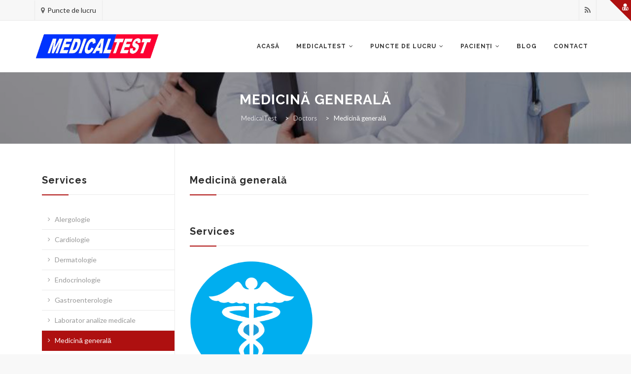

--- FILE ---
content_type: text/html; charset=UTF-8
request_url: https://medicaltest.ro/index.php/section/medicina-generala/
body_size: 13297
content:
<!DOCTYPE html>
<!--[if IE 7]>
<html class="ie ie7" lang="ro-RO">
<![endif]-->
<!--[if IE 8]>
<html class="ie ie8" lang="ro-RO">
<![endif]-->
<!--[if !(IE 7) | !(IE 8)  ]><!-->
<html lang="ro-RO">
<!--<![endif]-->
<head>
<meta charset="UTF-8">
<meta name="viewport" content="width=device-width, initial-scale=1">
<link rel="profile" href="https://gmpg.org/xfn/11">
<link rel="pingback" href="https://medicaltest.ro/xmlrpc.php">
<!--[if lt IE 9]>
	<script src="https://medicaltest.ro/wp-content/themes/apicona/js/html5.js"></script>
	<![endif]-->
<meta name='robots' content='index, follow, max-image-preview:large, max-snippet:-1, max-video-preview:-1' />
	<style>img:is([sizes="auto" i], [sizes^="auto," i]) { contain-intrinsic-size: 3000px 1500px }</style>
	
	<!-- This site is optimized with the Yoast SEO plugin v26.4 - https://yoast.com/wordpress/plugins/seo/ -->
	<title>Medicină generală Arhive - MedicalTest</title>
	<link rel="canonical" href="https://medicaltest.ro/index.php/section/medicina-generala/" />
	<meta property="og:locale" content="ro_RO" />
	<meta property="og:type" content="article" />
	<meta property="og:title" content="Medicină generală Arhive - MedicalTest" />
	<meta property="og:url" content="https://medicaltest.ro/index.php/section/medicina-generala/" />
	<meta property="og:site_name" content="MedicalTest" />
	<meta name="twitter:card" content="summary_large_image" />
	<script type="application/ld+json" class="yoast-schema-graph">{"@context":"https://schema.org","@graph":[{"@type":"CollectionPage","@id":"https://medicaltest.ro/index.php/section/medicina-generala/","url":"https://medicaltest.ro/index.php/section/medicina-generala/","name":"Medicină generală Arhive - MedicalTest","isPartOf":{"@id":"https://medicaltest.ro/#website"},"primaryImageOfPage":{"@id":"https://medicaltest.ro/index.php/section/medicina-generala/#primaryimage"},"image":{"@id":"https://medicaltest.ro/index.php/section/medicina-generala/#primaryimage"},"thumbnailUrl":"https://medicaltest.ro/wp-content/uploads/2016/09/health-insurance-icon-png-3.png","breadcrumb":{"@id":"https://medicaltest.ro/index.php/section/medicina-generala/#breadcrumb"},"inLanguage":"ro-RO"},{"@type":"ImageObject","inLanguage":"ro-RO","@id":"https://medicaltest.ro/index.php/section/medicina-generala/#primaryimage","url":"https://medicaltest.ro/wp-content/uploads/2016/09/health-insurance-icon-png-3.png","contentUrl":"https://medicaltest.ro/wp-content/uploads/2016/09/health-insurance-icon-png-3.png","width":360,"height":354},{"@type":"BreadcrumbList","@id":"https://medicaltest.ro/index.php/section/medicina-generala/#breadcrumb","itemListElement":[{"@type":"ListItem","position":1,"name":"Acasă","item":"https://medicaltest.ro/"},{"@type":"ListItem","position":2,"name":"Medicină generală"}]},{"@type":"WebSite","@id":"https://medicaltest.ro/#website","url":"https://medicaltest.ro/","name":"MedicalTest","description":"Iasi - Bacau","potentialAction":[{"@type":"SearchAction","target":{"@type":"EntryPoint","urlTemplate":"https://medicaltest.ro/?s={search_term_string}"},"query-input":{"@type":"PropertyValueSpecification","valueRequired":true,"valueName":"search_term_string"}}],"inLanguage":"ro-RO"}]}</script>
	<!-- / Yoast SEO plugin. -->


<link rel='dns-prefetch' href='//fonts.googleapis.com' />
<link rel='preconnect' href='https://fonts.gstatic.com' crossorigin />
<link rel="alternate" type="application/rss+xml" title="MedicalTest &raquo; Flux" href="https://medicaltest.ro/index.php/feed/" />
<link rel="alternate" type="application/rss+xml" title="MedicalTest &raquo; Flux Medicină generală Services" href="https://medicaltest.ro/index.php/section/medicina-generala/feed/" />
<script>
window._wpemojiSettings = {"baseUrl":"https:\/\/s.w.org\/images\/core\/emoji\/16.0.1\/72x72\/","ext":".png","svgUrl":"https:\/\/s.w.org\/images\/core\/emoji\/16.0.1\/svg\/","svgExt":".svg","source":{"concatemoji":"https:\/\/medicaltest.ro\/wp-includes\/js\/wp-emoji-release.min.js?ver=6da780bbc01185266834fa62928ae67b"}};
/*! This file is auto-generated */
!function(s,n){var o,i,e;function c(e){try{var t={supportTests:e,timestamp:(new Date).valueOf()};sessionStorage.setItem(o,JSON.stringify(t))}catch(e){}}function p(e,t,n){e.clearRect(0,0,e.canvas.width,e.canvas.height),e.fillText(t,0,0);var t=new Uint32Array(e.getImageData(0,0,e.canvas.width,e.canvas.height).data),a=(e.clearRect(0,0,e.canvas.width,e.canvas.height),e.fillText(n,0,0),new Uint32Array(e.getImageData(0,0,e.canvas.width,e.canvas.height).data));return t.every(function(e,t){return e===a[t]})}function u(e,t){e.clearRect(0,0,e.canvas.width,e.canvas.height),e.fillText(t,0,0);for(var n=e.getImageData(16,16,1,1),a=0;a<n.data.length;a++)if(0!==n.data[a])return!1;return!0}function f(e,t,n,a){switch(t){case"flag":return n(e,"\ud83c\udff3\ufe0f\u200d\u26a7\ufe0f","\ud83c\udff3\ufe0f\u200b\u26a7\ufe0f")?!1:!n(e,"\ud83c\udde8\ud83c\uddf6","\ud83c\udde8\u200b\ud83c\uddf6")&&!n(e,"\ud83c\udff4\udb40\udc67\udb40\udc62\udb40\udc65\udb40\udc6e\udb40\udc67\udb40\udc7f","\ud83c\udff4\u200b\udb40\udc67\u200b\udb40\udc62\u200b\udb40\udc65\u200b\udb40\udc6e\u200b\udb40\udc67\u200b\udb40\udc7f");case"emoji":return!a(e,"\ud83e\udedf")}return!1}function g(e,t,n,a){var r="undefined"!=typeof WorkerGlobalScope&&self instanceof WorkerGlobalScope?new OffscreenCanvas(300,150):s.createElement("canvas"),o=r.getContext("2d",{willReadFrequently:!0}),i=(o.textBaseline="top",o.font="600 32px Arial",{});return e.forEach(function(e){i[e]=t(o,e,n,a)}),i}function t(e){var t=s.createElement("script");t.src=e,t.defer=!0,s.head.appendChild(t)}"undefined"!=typeof Promise&&(o="wpEmojiSettingsSupports",i=["flag","emoji"],n.supports={everything:!0,everythingExceptFlag:!0},e=new Promise(function(e){s.addEventListener("DOMContentLoaded",e,{once:!0})}),new Promise(function(t){var n=function(){try{var e=JSON.parse(sessionStorage.getItem(o));if("object"==typeof e&&"number"==typeof e.timestamp&&(new Date).valueOf()<e.timestamp+604800&&"object"==typeof e.supportTests)return e.supportTests}catch(e){}return null}();if(!n){if("undefined"!=typeof Worker&&"undefined"!=typeof OffscreenCanvas&&"undefined"!=typeof URL&&URL.createObjectURL&&"undefined"!=typeof Blob)try{var e="postMessage("+g.toString()+"("+[JSON.stringify(i),f.toString(),p.toString(),u.toString()].join(",")+"));",a=new Blob([e],{type:"text/javascript"}),r=new Worker(URL.createObjectURL(a),{name:"wpTestEmojiSupports"});return void(r.onmessage=function(e){c(n=e.data),r.terminate(),t(n)})}catch(e){}c(n=g(i,f,p,u))}t(n)}).then(function(e){for(var t in e)n.supports[t]=e[t],n.supports.everything=n.supports.everything&&n.supports[t],"flag"!==t&&(n.supports.everythingExceptFlag=n.supports.everythingExceptFlag&&n.supports[t]);n.supports.everythingExceptFlag=n.supports.everythingExceptFlag&&!n.supports.flag,n.DOMReady=!1,n.readyCallback=function(){n.DOMReady=!0}}).then(function(){return e}).then(function(){var e;n.supports.everything||(n.readyCallback(),(e=n.source||{}).concatemoji?t(e.concatemoji):e.wpemoji&&e.twemoji&&(t(e.twemoji),t(e.wpemoji)))}))}((window,document),window._wpemojiSettings);
</script>
<style id='wp-emoji-styles-inline-css'>

	img.wp-smiley, img.emoji {
		display: inline !important;
		border: none !important;
		box-shadow: none !important;
		height: 1em !important;
		width: 1em !important;
		margin: 0 0.07em !important;
		vertical-align: -0.1em !important;
		background: none !important;
		padding: 0 !important;
	}
</style>
<link rel='stylesheet' id='wp-block-library-css' href='https://medicaltest.ro/wp-includes/css/dist/block-library/style.min.css?ver=6da780bbc01185266834fa62928ae67b' media='all' />
<style id='classic-theme-styles-inline-css'>
/*! This file is auto-generated */
.wp-block-button__link{color:#fff;background-color:#32373c;border-radius:9999px;box-shadow:none;text-decoration:none;padding:calc(.667em + 2px) calc(1.333em + 2px);font-size:1.125em}.wp-block-file__button{background:#32373c;color:#fff;text-decoration:none}
</style>
<style id='global-styles-inline-css'>
:root{--wp--preset--aspect-ratio--square: 1;--wp--preset--aspect-ratio--4-3: 4/3;--wp--preset--aspect-ratio--3-4: 3/4;--wp--preset--aspect-ratio--3-2: 3/2;--wp--preset--aspect-ratio--2-3: 2/3;--wp--preset--aspect-ratio--16-9: 16/9;--wp--preset--aspect-ratio--9-16: 9/16;--wp--preset--color--black: #000000;--wp--preset--color--cyan-bluish-gray: #abb8c3;--wp--preset--color--white: #ffffff;--wp--preset--color--pale-pink: #f78da7;--wp--preset--color--vivid-red: #cf2e2e;--wp--preset--color--luminous-vivid-orange: #ff6900;--wp--preset--color--luminous-vivid-amber: #fcb900;--wp--preset--color--light-green-cyan: #7bdcb5;--wp--preset--color--vivid-green-cyan: #00d084;--wp--preset--color--pale-cyan-blue: #8ed1fc;--wp--preset--color--vivid-cyan-blue: #0693e3;--wp--preset--color--vivid-purple: #9b51e0;--wp--preset--gradient--vivid-cyan-blue-to-vivid-purple: linear-gradient(135deg,rgba(6,147,227,1) 0%,rgb(155,81,224) 100%);--wp--preset--gradient--light-green-cyan-to-vivid-green-cyan: linear-gradient(135deg,rgb(122,220,180) 0%,rgb(0,208,130) 100%);--wp--preset--gradient--luminous-vivid-amber-to-luminous-vivid-orange: linear-gradient(135deg,rgba(252,185,0,1) 0%,rgba(255,105,0,1) 100%);--wp--preset--gradient--luminous-vivid-orange-to-vivid-red: linear-gradient(135deg,rgba(255,105,0,1) 0%,rgb(207,46,46) 100%);--wp--preset--gradient--very-light-gray-to-cyan-bluish-gray: linear-gradient(135deg,rgb(238,238,238) 0%,rgb(169,184,195) 100%);--wp--preset--gradient--cool-to-warm-spectrum: linear-gradient(135deg,rgb(74,234,220) 0%,rgb(151,120,209) 20%,rgb(207,42,186) 40%,rgb(238,44,130) 60%,rgb(251,105,98) 80%,rgb(254,248,76) 100%);--wp--preset--gradient--blush-light-purple: linear-gradient(135deg,rgb(255,206,236) 0%,rgb(152,150,240) 100%);--wp--preset--gradient--blush-bordeaux: linear-gradient(135deg,rgb(254,205,165) 0%,rgb(254,45,45) 50%,rgb(107,0,62) 100%);--wp--preset--gradient--luminous-dusk: linear-gradient(135deg,rgb(255,203,112) 0%,rgb(199,81,192) 50%,rgb(65,88,208) 100%);--wp--preset--gradient--pale-ocean: linear-gradient(135deg,rgb(255,245,203) 0%,rgb(182,227,212) 50%,rgb(51,167,181) 100%);--wp--preset--gradient--electric-grass: linear-gradient(135deg,rgb(202,248,128) 0%,rgb(113,206,126) 100%);--wp--preset--gradient--midnight: linear-gradient(135deg,rgb(2,3,129) 0%,rgb(40,116,252) 100%);--wp--preset--font-size--small: 13px;--wp--preset--font-size--medium: 20px;--wp--preset--font-size--large: 36px;--wp--preset--font-size--x-large: 42px;--wp--preset--spacing--20: 0.44rem;--wp--preset--spacing--30: 0.67rem;--wp--preset--spacing--40: 1rem;--wp--preset--spacing--50: 1.5rem;--wp--preset--spacing--60: 2.25rem;--wp--preset--spacing--70: 3.38rem;--wp--preset--spacing--80: 5.06rem;--wp--preset--shadow--natural: 6px 6px 9px rgba(0, 0, 0, 0.2);--wp--preset--shadow--deep: 12px 12px 50px rgba(0, 0, 0, 0.4);--wp--preset--shadow--sharp: 6px 6px 0px rgba(0, 0, 0, 0.2);--wp--preset--shadow--outlined: 6px 6px 0px -3px rgba(255, 255, 255, 1), 6px 6px rgba(0, 0, 0, 1);--wp--preset--shadow--crisp: 6px 6px 0px rgba(0, 0, 0, 1);}:where(.is-layout-flex){gap: 0.5em;}:where(.is-layout-grid){gap: 0.5em;}body .is-layout-flex{display: flex;}.is-layout-flex{flex-wrap: wrap;align-items: center;}.is-layout-flex > :is(*, div){margin: 0;}body .is-layout-grid{display: grid;}.is-layout-grid > :is(*, div){margin: 0;}:where(.wp-block-columns.is-layout-flex){gap: 2em;}:where(.wp-block-columns.is-layout-grid){gap: 2em;}:where(.wp-block-post-template.is-layout-flex){gap: 1.25em;}:where(.wp-block-post-template.is-layout-grid){gap: 1.25em;}.has-black-color{color: var(--wp--preset--color--black) !important;}.has-cyan-bluish-gray-color{color: var(--wp--preset--color--cyan-bluish-gray) !important;}.has-white-color{color: var(--wp--preset--color--white) !important;}.has-pale-pink-color{color: var(--wp--preset--color--pale-pink) !important;}.has-vivid-red-color{color: var(--wp--preset--color--vivid-red) !important;}.has-luminous-vivid-orange-color{color: var(--wp--preset--color--luminous-vivid-orange) !important;}.has-luminous-vivid-amber-color{color: var(--wp--preset--color--luminous-vivid-amber) !important;}.has-light-green-cyan-color{color: var(--wp--preset--color--light-green-cyan) !important;}.has-vivid-green-cyan-color{color: var(--wp--preset--color--vivid-green-cyan) !important;}.has-pale-cyan-blue-color{color: var(--wp--preset--color--pale-cyan-blue) !important;}.has-vivid-cyan-blue-color{color: var(--wp--preset--color--vivid-cyan-blue) !important;}.has-vivid-purple-color{color: var(--wp--preset--color--vivid-purple) !important;}.has-black-background-color{background-color: var(--wp--preset--color--black) !important;}.has-cyan-bluish-gray-background-color{background-color: var(--wp--preset--color--cyan-bluish-gray) !important;}.has-white-background-color{background-color: var(--wp--preset--color--white) !important;}.has-pale-pink-background-color{background-color: var(--wp--preset--color--pale-pink) !important;}.has-vivid-red-background-color{background-color: var(--wp--preset--color--vivid-red) !important;}.has-luminous-vivid-orange-background-color{background-color: var(--wp--preset--color--luminous-vivid-orange) !important;}.has-luminous-vivid-amber-background-color{background-color: var(--wp--preset--color--luminous-vivid-amber) !important;}.has-light-green-cyan-background-color{background-color: var(--wp--preset--color--light-green-cyan) !important;}.has-vivid-green-cyan-background-color{background-color: var(--wp--preset--color--vivid-green-cyan) !important;}.has-pale-cyan-blue-background-color{background-color: var(--wp--preset--color--pale-cyan-blue) !important;}.has-vivid-cyan-blue-background-color{background-color: var(--wp--preset--color--vivid-cyan-blue) !important;}.has-vivid-purple-background-color{background-color: var(--wp--preset--color--vivid-purple) !important;}.has-black-border-color{border-color: var(--wp--preset--color--black) !important;}.has-cyan-bluish-gray-border-color{border-color: var(--wp--preset--color--cyan-bluish-gray) !important;}.has-white-border-color{border-color: var(--wp--preset--color--white) !important;}.has-pale-pink-border-color{border-color: var(--wp--preset--color--pale-pink) !important;}.has-vivid-red-border-color{border-color: var(--wp--preset--color--vivid-red) !important;}.has-luminous-vivid-orange-border-color{border-color: var(--wp--preset--color--luminous-vivid-orange) !important;}.has-luminous-vivid-amber-border-color{border-color: var(--wp--preset--color--luminous-vivid-amber) !important;}.has-light-green-cyan-border-color{border-color: var(--wp--preset--color--light-green-cyan) !important;}.has-vivid-green-cyan-border-color{border-color: var(--wp--preset--color--vivid-green-cyan) !important;}.has-pale-cyan-blue-border-color{border-color: var(--wp--preset--color--pale-cyan-blue) !important;}.has-vivid-cyan-blue-border-color{border-color: var(--wp--preset--color--vivid-cyan-blue) !important;}.has-vivid-purple-border-color{border-color: var(--wp--preset--color--vivid-purple) !important;}.has-vivid-cyan-blue-to-vivid-purple-gradient-background{background: var(--wp--preset--gradient--vivid-cyan-blue-to-vivid-purple) !important;}.has-light-green-cyan-to-vivid-green-cyan-gradient-background{background: var(--wp--preset--gradient--light-green-cyan-to-vivid-green-cyan) !important;}.has-luminous-vivid-amber-to-luminous-vivid-orange-gradient-background{background: var(--wp--preset--gradient--luminous-vivid-amber-to-luminous-vivid-orange) !important;}.has-luminous-vivid-orange-to-vivid-red-gradient-background{background: var(--wp--preset--gradient--luminous-vivid-orange-to-vivid-red) !important;}.has-very-light-gray-to-cyan-bluish-gray-gradient-background{background: var(--wp--preset--gradient--very-light-gray-to-cyan-bluish-gray) !important;}.has-cool-to-warm-spectrum-gradient-background{background: var(--wp--preset--gradient--cool-to-warm-spectrum) !important;}.has-blush-light-purple-gradient-background{background: var(--wp--preset--gradient--blush-light-purple) !important;}.has-blush-bordeaux-gradient-background{background: var(--wp--preset--gradient--blush-bordeaux) !important;}.has-luminous-dusk-gradient-background{background: var(--wp--preset--gradient--luminous-dusk) !important;}.has-pale-ocean-gradient-background{background: var(--wp--preset--gradient--pale-ocean) !important;}.has-electric-grass-gradient-background{background: var(--wp--preset--gradient--electric-grass) !important;}.has-midnight-gradient-background{background: var(--wp--preset--gradient--midnight) !important;}.has-small-font-size{font-size: var(--wp--preset--font-size--small) !important;}.has-medium-font-size{font-size: var(--wp--preset--font-size--medium) !important;}.has-large-font-size{font-size: var(--wp--preset--font-size--large) !important;}.has-x-large-font-size{font-size: var(--wp--preset--font-size--x-large) !important;}
:where(.wp-block-post-template.is-layout-flex){gap: 1.25em;}:where(.wp-block-post-template.is-layout-grid){gap: 1.25em;}
:where(.wp-block-columns.is-layout-flex){gap: 2em;}:where(.wp-block-columns.is-layout-grid){gap: 2em;}
:root :where(.wp-block-pullquote){font-size: 1.5em;line-height: 1.6;}
</style>
<link rel='stylesheet' id='megamenu-css' href='https://medicaltest.ro/wp-content/uploads/maxmegamenu/style.css?ver=f4a5fe' media='all' />
<link rel='stylesheet' id='dashicons-css' href='https://medicaltest.ro/wp-includes/css/dashicons.min.css?ver=6da780bbc01185266834fa62928ae67b' media='all' />
<link rel='stylesheet' id='hover-css' href='https://medicaltest.ro/wp-content/themes/apicona/css/hover.min.css?ver=6da780bbc01185266834fa62928ae67b' media='all' />
<link rel='stylesheet' id='hint-css' href='https://medicaltest.ro/wp-content/themes/apicona/assets/hint/hint.min.css?ver=6da780bbc01185266834fa62928ae67b' media='all' />
<link rel='stylesheet' id='fontawesome-css' href='https://medicaltest.ro/wp-content/themes/apicona/css/fonticon-library/font-awesome/css/kwayy-font-awesome.min.css?ver=6da780bbc01185266834fa62928ae67b' media='all' />
<link rel='stylesheet' id='owl-carousel-css' href='https://medicaltest.ro/wp-content/themes/apicona/css/owl.carousel.min.css?ver=6da780bbc01185266834fa62928ae67b' media='all' />
<!--[if lt IE 9]>
<link rel='stylesheet' id='apicona-ie-css' href='https://medicaltest.ro/wp-content/themes/apicona/css/ie.min.css?ver=6da780bbc01185266834fa62928ae67b' media='all' />
<![endif]-->
<link rel='stylesheet' id='prettyphoto-css' href='https://medicaltest.ro/wp-content/plugins/js_composer/assets/lib/vendor/prettyphoto/css/prettyPhoto.min.css?ver=8.2' media='all' />
<link rel='stylesheet' id='tablepress-default-css' href='https://medicaltest.ro/wp-content/plugins/tablepress/css/build/default.css?ver=3.2.5' media='all' />
<link rel='stylesheet' id='js_composer_front-css' href='https://medicaltest.ro/wp-content/plugins/js_composer/assets/css/js_composer.min.css?ver=8.2' media='all' />
<link rel='stylesheet' id='bootstrap-css' href='https://medicaltest.ro/wp-content/themes/apicona/css/bootstrap.min.css?ver=6da780bbc01185266834fa62928ae67b' media='all' />
<link rel='stylesheet' id='multi-columns-row-css' href='https://medicaltest.ro/wp-content/themes/apicona/css/multi-columns-row.min.css?ver=6da780bbc01185266834fa62928ae67b' media='all' />
<link rel='stylesheet' id='bootstrap-theme-css' href='https://medicaltest.ro/wp-content/themes/apicona/css/bootstrap-theme.min.css?ver=6da780bbc01185266834fa62928ae67b' media='all' />
<link rel='stylesheet' id='ms-main-css' href='https://medicaltest.ro/wp-content/plugins/masterslider/public/assets/css/masterslider.main.css?ver=3.7.8' media='all' />
<link rel='stylesheet' id='ms-custom-css' href='https://medicaltest.ro/wp-content/uploads/masterslider/custom.css?ver=2.4' media='all' />
<link rel='stylesheet' id='apicona-main-style-css' href='https://medicaltest.ro/wp-content/themes/apicona/css/main.min.css?ver=6da780bbc01185266834fa62928ae67b' media='all' />
<link rel='stylesheet' id='apicona-dynamic-style-css' href='https://medicaltest.ro/wp-content/themes/apicona/css/dynamic-style.min.css?ver=6da780bbc01185266834fa62928ae67b' media='all' />
<link rel='stylesheet' id='apicona-responsive-style-css' href='https://medicaltest.ro/wp-content/themes/apicona/css/responsive.css?ver=6da780bbc01185266834fa62928ae67b' media='all' />
<link rel="preload" as="style" href="https://fonts.googleapis.com/css?family=Lato:400%7CRaleway:700&#038;display=swap&#038;ver=1717801440" /><link rel="stylesheet" href="https://fonts.googleapis.com/css?family=Lato:400%7CRaleway:700&#038;display=swap&#038;ver=1717801440" media="print" onload="this.media='all'"><noscript><link rel="stylesheet" href="https://fonts.googleapis.com/css?family=Lato:400%7CRaleway:700&#038;display=swap&#038;ver=1717801440" /></noscript><script src="https://medicaltest.ro/wp-includes/js/jquery/jquery.min.js?ver=3.7.1" id="jquery-core-js"></script>
<script src="https://medicaltest.ro/wp-includes/js/jquery/jquery-migrate.min.js?ver=3.4.1" id="jquery-migrate-js"></script>
<script src="https://medicaltest.ro/wp-content/plugins/js_composer/assets/lib/vendor/node_modules/isotope-layout/dist/isotope.pkgd.min.js?ver=8.2" id="isotope-js"></script>
<script src="https://medicaltest.ro/wp-content/themes/apicona/js/functions.min.js?ver=2013-07-18" id="apicona-script-js"></script>
<script src="https://medicaltest.ro/wp-content/themes/apicona/js/bootstrap-tooltip.min.js?ver=6da780bbc01185266834fa62928ae67b" id="bootstrap-tooltip-js"></script>
<script src="https://medicaltest.ro/wp-content/themes/apicona/js/jquery.sticky.min.js?ver=6da780bbc01185266834fa62928ae67b" id="sticky-js"></script>
<script src="https://medicaltest.ro/wp-content/themes/apicona/js/owl.carousel.min.js?ver=6da780bbc01185266834fa62928ae67b" id="owl-carousel-js"></script>
<script src="https://medicaltest.ro/wp-content/themes/apicona/js/SmoothScroll.min.js?ver=6da780bbc01185266834fa62928ae67b" id="SmoothScroll-js"></script>
<script></script><link rel="https://api.w.org/" href="https://medicaltest.ro/index.php/wp-json/" /><meta name="generator" content="Redux 4.5.8" /><script>var ms_grabbing_curosr='https://medicaltest.ro/wp-content/plugins/masterslider/public/assets/css/common/grabbing.cur',ms_grab_curosr='https://medicaltest.ro/wp-content/plugins/masterslider/public/assets/css/common/grab.cur';</script>
<meta name="generator" content="MasterSlider 3.7.8 - Responsive Touch Image Slider" />
<meta name="apple-mobile-web-app-title" content="MedicalTest">
<meta name="application-name" content="MedicalTest">
<meta name="msapplication-TileColor" content="#212c43">
	
	<script type="text/javascript">
		var tm_breakpoint = 1200;
	</script>
	
		<script type="text/javascript">	var ajaxurl = 'https://medicaltest.ro/wp-admin/admin-ajax.php';	</script><meta name="generator" content="Powered by WPBakery Page Builder - drag and drop page builder for WordPress."/>
<meta name="generator" content="Powered by Slider Revolution 6.7.32 - responsive, Mobile-Friendly Slider Plugin for WordPress with comfortable drag and drop interface." />
<script>function setREVStartSize(e){
			//window.requestAnimationFrame(function() {
				window.RSIW = window.RSIW===undefined ? window.innerWidth : window.RSIW;
				window.RSIH = window.RSIH===undefined ? window.innerHeight : window.RSIH;
				try {
					var pw = document.getElementById(e.c).parentNode.offsetWidth,
						newh;
					pw = pw===0 || isNaN(pw) || (e.l=="fullwidth" || e.layout=="fullwidth") ? window.RSIW : pw;
					e.tabw = e.tabw===undefined ? 0 : parseInt(e.tabw);
					e.thumbw = e.thumbw===undefined ? 0 : parseInt(e.thumbw);
					e.tabh = e.tabh===undefined ? 0 : parseInt(e.tabh);
					e.thumbh = e.thumbh===undefined ? 0 : parseInt(e.thumbh);
					e.tabhide = e.tabhide===undefined ? 0 : parseInt(e.tabhide);
					e.thumbhide = e.thumbhide===undefined ? 0 : parseInt(e.thumbhide);
					e.mh = e.mh===undefined || e.mh=="" || e.mh==="auto" ? 0 : parseInt(e.mh,0);
					if(e.layout==="fullscreen" || e.l==="fullscreen")
						newh = Math.max(e.mh,window.RSIH);
					else{
						e.gw = Array.isArray(e.gw) ? e.gw : [e.gw];
						for (var i in e.rl) if (e.gw[i]===undefined || e.gw[i]===0) e.gw[i] = e.gw[i-1];
						e.gh = e.el===undefined || e.el==="" || (Array.isArray(e.el) && e.el.length==0)? e.gh : e.el;
						e.gh = Array.isArray(e.gh) ? e.gh : [e.gh];
						for (var i in e.rl) if (e.gh[i]===undefined || e.gh[i]===0) e.gh[i] = e.gh[i-1];
											
						var nl = new Array(e.rl.length),
							ix = 0,
							sl;
						e.tabw = e.tabhide>=pw ? 0 : e.tabw;
						e.thumbw = e.thumbhide>=pw ? 0 : e.thumbw;
						e.tabh = e.tabhide>=pw ? 0 : e.tabh;
						e.thumbh = e.thumbhide>=pw ? 0 : e.thumbh;
						for (var i in e.rl) nl[i] = e.rl[i]<window.RSIW ? 0 : e.rl[i];
						sl = nl[0];
						for (var i in nl) if (sl>nl[i] && nl[i]>0) { sl = nl[i]; ix=i;}
						var m = pw>(e.gw[ix]+e.tabw+e.thumbw) ? 1 : (pw-(e.tabw+e.thumbw)) / (e.gw[ix]);
						newh =  (e.gh[ix] * m) + (e.tabh + e.thumbh);
					}
					var el = document.getElementById(e.c);
					if (el!==null && el) el.style.height = newh+"px";
					el = document.getElementById(e.c+"_wrapper");
					if (el!==null && el) {
						el.style.height = newh+"px";
						el.style.display = "block";
					}
				} catch(e){
					console.log("Failure at Presize of Slider:" + e)
				}
			//});
		  };</script>
<style id="apicona-dynamic-css" title="dynamic-css" class="redux-options-output">body{background-color:#f8f8f8;}body #main{background-color:#ffffff;}body{font-family:Lato,'Trebuchet MS', Helvetica, sans-serif;line-height:20px;font-weight:normal;font-style:normal;color:#7c7c7c;font-size:14px;}body .widget .widget-title, body .widget .widgettitle, #navbar #site-navigation .mega-menu-wrap .mega-menu.mega-menu-horizontal .mega-sub-menu > li.mega-menu-item > h4.mega-block-title{font-family:Raleway,'Trebuchet MS', Helvetica, sans-serif;line-height:20px;font-weight:700;font-style:normal;color:#2d2d2d;font-size:18px;}.woocommerce button.button, .woocommerce-page button.button, input, .vc_btn, .woocommerce-page a.button, .button, .wpb_button, button, .woocommerce input.button, .woocommerce-page input.button, .tp-button.big{font-family:Lato;font-weight:normal;font-style:normal;}h1{font-family:Raleway,'Trebuchet MS', Helvetica, sans-serif;line-height:30px;font-weight:700;font-style:normal;color:#2d2d2d;font-size:28px;}h2{font-family:Raleway,'Trebuchet MS', Helvetica, sans-serif;line-height:28px;font-weight:700;font-style:normal;color:#2d2d2d;font-size:27px;}h3{font-family:Raleway,'Trebuchet MS', Helvetica, sans-serif;line-height:25px;font-weight:700;font-style:normal;color:#2d2d2d;font-size:20px;}h4{font-family:Raleway,'Trebuchet MS', Helvetica, sans-serif;line-height:23px;font-weight:normal;font-style:normal;color:#2d2d2d;font-size:18px;}h5{font-family:Raleway,'Trebuchet MS', Helvetica, sans-serif;line-height:18px;font-weight:normal;font-style:normal;color:#2d2d2d;font-size:16px;}h6{font-family:Raleway,'Trebuchet MS', Helvetica, sans-serif;line-height:16px;font-weight:normal;font-style:normal;color:#2d2d2d;font-size:14px;}#navbar #site-navigation .mega-menu-wrap .mega-menu.mega-menu-horizontal li.menu-item-language > a, ul.nav-menu li a, div.nav-menu > ul li a, #navbar #site-navigation .mega-menu-wrap .mega-menu.mega-menu-horizontal > li.mega-menu-item > a{font-family:Raleway,'Trebuchet MS', Helvetica, sans-serif;line-height:12px;font-weight:700;font-style:normal;font-size:12px;}ul.nav-menu li ul li a, div.nav-menu > ul li ul li a, #navbar #site-navigation .mega-menu-wrap .mega-menu.mega-menu-horizontal li.menu-item-language > ul a, #navbar #site-navigation .mega-menu-wrap .mega-menu.mega-menu-horizontal .mega-sub-menu  a, #navbar #site-navigation .mega-menu-wrap .mega-menu.mega-menu-horizontal li.mega-menu-flyout .mega-sub-menu a, #navbar #site-navigation .mega-menu-wrap .mega-menu.mega-menu-horizontal > li.mega-menu-megamenu > ul.mega-sub-menu > li.mega-menu-item > a.mega-menu-link{font-family:Lato,'Trebuchet MS', Helvetica, sans-serif;line-height:15px;font-weight:400;font-style:normal;font-size:13px;}.vc_tta.vc_general .vc_tta-panel-title > a, .vc_tta.vc_general .vc_tta-tab > a, .wpb_tabs_nav a.ui-tabs-anchor, .wpb_accordion_header > a, .vc_progress_bar .vc_label{font-family:Raleway,'Trebuchet MS', Helvetica, sans-serif;line-height:15px;font-weight:normal;font-style:normal;font-size:13px;}#page footer.site-footer > div.footer{background-repeat:no-repeat;background-position:center center;background-image:url('https://medicaltest.ro/wp-content/themes/apicona/images/map.png');}</style><noscript><style> .wpb_animate_when_almost_visible { opacity: 1; }</style></noscript><style type="text/css">/** Mega Menu CSS: fs **/</style>
</head>

<body data-rsssl=1 class="archive tax-team_group term-medicina-generala term-137 wp-theme-apicona _masterslider _msp_version_3.7.8 kwayy-responsive-on kwayy-wide kwayy-header-style-1 kwayy-sidebar- apicona-v22-6-0 single-author wpb-js-composer js-comp-ver-8.2 vc_responsive">


<div class="main-holder animsition">
<div id="page" class="hfeed site">
<header id="masthead" class="site-header  header-text-color-dark" role="banner">
  <div class="headerblock">
	<span class="kwayy-team-search-btn"><a href="#" data-closeicon="fa-times" data-openicon="fa-user-md"><i class="kwicon-fa-user-md"></i> <span>Search</span></a></span><div class="kwayy-tbar-team-search-box-w "><div class="container kwayy-tbar-team-search-box" style=""><form role="search" method="get" class="team-search-form" action="https://medicaltest.ro/">
					<input type="hidden" name="teamsearch" value="1">
					<input type="hidden" name="post_type" value="team_member" />
					
					<div class="row">
						
						<div class="col-lg-3 col-sm-6 col-md-3 col-xs-12">
							<h2>Doctor's Search: </h2>
						</div>
						
						<div class="col-lg-3 col-sm-6 col-md-3 col-xs-12">
							<div class="search_field by_name">
								<i class="kwicon-fa-user-md"></i>
								<input type="text" placeholder="Search by name" name="s" value="">
							</div>
						</div>
						
						<div class="col-lg-3 col-sm-6 col-md-3 col-xs-12"> <div class="search_field by_treatment"> <i class="kwicon-fa-tags"></i> <select name="team_group"> <option value="" class="select-empty">All sections</option><option value="alergologie" >Alergologie</option>
<option value="cardiologie" >Cardiologie</option>
<option value="dermatologie" >Dermatologie</option>
<option value="endocrinologie" >Endocrinologie</option>
<option value="gastroenterologie" >Gastroenterologie</option>
<option value="laborator-analize-medicale" >Laborator analize medicale</option>
<option value="medicina-generala" selected="selected">Medicină generală</option>
<option value="medicina-interna" >Medicină internă</option>
<option value="medicina-interna-gastroenterologie-si-hepatologie" >Medicina internă, gastroenterologie şi hepatologie</option>
<option value="medicina-muncii" >Medicina muncii</option>
<option value="nefrologie" >Nefrologie</option>
<option value="neurologie" >Neurologie</option>
<option value="obstetrica-ginecologie" >Obstetrică-ginecologie</option>
<option value="orl" >ORL</option>
<option value="ortopedie-si-traumatologie" >Ortopedie şi traumatologie</option>
<option value="pediatrie" >Pediatrie</option>
<option value="pediatrie-cardiologie" >Pediatrie-cardiologie</option>
<option value="psihiatrie" >Psihiatrie</option>
<option value="psihologie" >Psihologie</option>
<option value="radiologie-si-imagistica-medicala" >Radiologie şi imagistică medicală</option>
<option value="urologie" >Urologie</option>
</select></div></div>
						
						<div class="col-lg-3 col-sm-6 col-md-3 col-xs-12">
							<div class="submit_field">
								<button type="submit">Search</button>
							</div>
						</div>
						
					</div><!-- .row -->
					
				</form><!-- form end --> </div></div>	<div>
					<style>.kwayy-topbar{
								background-color: #F7F7F7;
							}</style>
					<div class="kwayy-topbar kwayy-topbar-textcolor-dark ">
						<div class="container">
							<div class="table-row">
								<div class="kwayy-tb-content kwayy-flexible-width-left"><ul class="top-contact"><li><i class="kwicon-fa-map-marker"></i><a href="https://medicaltest.ro/index.php/puncte-de-lucru/">Puncte de lucru</a></li></ul></div><div class="kwayy-tb-social kwayy-flexible-width-right"><ul class="social-icons"><li class="rss"><a target="_blank" href="https://medicaltest.ro/index.php/feed/" title="RSS" data-toggle="tooltip"><i class="kwicon-fa-rss"></i></a></li></ul></div>
							</div>
						</div>
					</div>
				</div>    <div id="stickable-header" class="header-inner masthead-header-stickyOnScroll">
      <div class="container">
        <div class="headercontent">
          <div class="headerlogo kwayy-logotype-image tm-stickylogo-no">
				<span class="site-title">
					<a class="home-link" href="https://medicaltest.ro/" title="MedicalTest" rel="home">
					
																				
							<img class="kwayy-logo-img standardlogo" src="https://medicaltest.ro/wp-content/uploads/2016/12/Medicaltest-psd.png" alt="MedicalTest" width="446" height="88">
							
														
												
					</a>
				</span>
				<h2 class="site-description">Iasi &#8211; Bacau</h2>
		  </div>
		  
		  			
		  
		  
          <div id="navbar">
            <nav id="site-navigation" class="navigation main-navigation" role="navigation">
              <h3 class="menu-toggle">
                <span>Toggle menu</span><i class="kwicon-fa-navicon"></i>              </h3>
              <a class="screen-reader-text skip-link" href="#content" title="Skip to content">
              Skip to content              </a>
              <div class="menu-main-menu-container nav-menu-wrapper"><ul id="menu-main-menu" class="nav-menu"><li id="menu-item-1813" class="menu-item menu-item-type-post_type menu-item-object-page menu-item-home menu-item-1813"><a href="https://medicaltest.ro/">Acasă</a></li>
<li id="menu-item-1913" class="menu-item menu-item-type-custom menu-item-object-custom menu-item-has-children menu-item-1913"><a href="#">Medicaltest</a>
<ul class="sub-menu">
	<li id="menu-item-1682" class="menu-item menu-item-type-post_type menu-item-object-page menu-item-1682"><a href="https://medicaltest.ro/index.php/despre/">Despre</a></li>
	<li id="menu-item-2239" class="menu-item menu-item-type-post_type menu-item-object-page menu-item-2239"><a href="https://medicaltest.ro/index.php/organizare/">Organizare</a></li>
	<li id="menu-item-2113" class="menu-item menu-item-type-custom menu-item-object-custom menu-item-2113"><a target="_blank" href="https://medicaltest.ro/wp-content/uploads/2018/12/Servicii-spitalizare-decontate-CAS-Bacau.pdf">Investigaţii şi tratamente decontate de CAS</a></li>
	<li id="menu-item-2114" class="menu-item menu-item-type-custom menu-item-object-custom menu-item-has-children menu-item-2114"><a href="#">Suport legislativ</a>
	<ul class="sub-menu">
		<li id="menu-item-2115" class="menu-item menu-item-type-custom menu-item-object-custom menu-item-2115"><a href="http://www.cnas.ro/casbc/legislation">Legislaţie CAS</a></li>
		<li id="menu-item-2117" class="menu-item menu-item-type-custom menu-item-object-custom menu-item-2117"><a href="https://medicaltest.ro/wp-content/uploads/2018/12/Ordin-nr.-397-836_2018.pdf">Ord. 397-836/2018</a></li>
	</ul>
</li>
	<li id="menu-item-2119" class="menu-item menu-item-type-custom menu-item-object-custom menu-item-2119"><a href="https://medicaltest.ro/index.php/reglementarea-accesului-mass-media/">Reglementarea accesului mass-media</a></li>
	<li id="menu-item-1683" class="menu-item menu-item-type-post_type menu-item-object-page menu-item-1683"><a href="https://medicaltest.ro/index.php/acreditari-si-certificari/">Acreditări şi certificări</a></li>
	<li id="menu-item-1836" class="menu-item menu-item-type-custom menu-item-object-custom menu-item-1836"><a href="http://www.anpc.gov.ro/">ANPC</a></li>
	<li id="menu-item-2081" class="menu-item menu-item-type-post_type menu-item-object-page menu-item-2081"><a href="https://medicaltest.ro/index.php/consum-fond-cas/">Consum fond CAS</a></li>
	<li id="menu-item-1840" class="menu-item menu-item-type-post_type menu-item-object-page menu-item-1840"><a href="https://medicaltest.ro/index.php/date-firma/">Date firmă</a></li>
	<li id="menu-item-2238" class="menu-item menu-item-type-post_type menu-item-object-page menu-item-2238"><a href="https://medicaltest.ro/index.php/cariere/">Cariere</a></li>
</ul>
</li>
<li id="menu-item-1814" class="menu-item menu-item-type-post_type menu-item-object-page menu-item-has-children menu-item-1814"><a href="https://medicaltest.ro/index.php/puncte-de-lucru/">Puncte de lucru</a>
<ul class="sub-menu">
	<li id="menu-item-1978" class="menu-item menu-item-type-custom menu-item-object-custom menu-item-1978"><a href="https://medicaltest.ro/index.php/puncte-de-lucru/">HARTA MEDICALTEST</a></li>
	<li id="menu-item-1905" class="menu-item menu-item-type-custom menu-item-object-custom menu-item-has-children menu-item-1905"><a href="#">Bacău, Str. Spiru Haret 8</a>
	<ul class="sub-menu">
		<li id="menu-item-1908" class="menu-item menu-item-type-custom menu-item-object-custom menu-item-has-children menu-item-1908"><a href="#">Specialităţi medicale</a>
		<ul class="sub-menu">
			<li id="menu-item-1831" class="menu-item menu-item-type-custom menu-item-object-custom menu-item-1831"><a href="https://medicaltest.ro/index.php/portfolio/alergologie/">Alergologie şi imunologie</a></li>
			<li id="menu-item-1830" class="menu-item menu-item-type-custom menu-item-object-custom menu-item-1830"><a href="https://medicaltest.ro/index.php/portfolio/cardiologie/">Cardiologie</a></li>
			<li id="menu-item-1829" class="menu-item menu-item-type-custom menu-item-object-custom menu-item-1829"><a href="https://medicaltest.ro/index.php/portfolio/dermatologie/">Dermatologie</a></li>
			<li id="menu-item-1823" class="menu-item menu-item-type-custom menu-item-object-custom menu-item-1823"><a href="https://medicaltest.ro/index.php/portfolio/endocrinologie/">Endocrinologie</a></li>
			<li id="menu-item-1828" class="menu-item menu-item-type-custom menu-item-object-custom menu-item-1828"><a href="https://medicaltest.ro/index.php/portfolio/gastroenterologie/">Gastroenterologie</a></li>
			<li id="menu-item-1827" class="menu-item menu-item-type-custom menu-item-object-custom menu-item-1827"><a href="https://medicaltest.ro/index.php/portfolio/medicina-generala/">Medicină generală</a></li>
			<li id="menu-item-1834" class="menu-item menu-item-type-custom menu-item-object-custom menu-item-1834"><a href="https://medicaltest.ro/index.php/portfolio/medicina-interna/">Medicină internă</a></li>
			<li id="menu-item-1826" class="menu-item menu-item-type-custom menu-item-object-custom menu-item-1826"><a href="https://medicaltest.ro/index.php/portfolio/nefrologie/">Nefrologie</a></li>
			<li id="menu-item-1821" class="menu-item menu-item-type-custom menu-item-object-custom menu-item-1821"><a href="https://medicaltest.ro/index.php/portfolio/neurologie/">Neurologie</a></li>
			<li id="menu-item-1924" class="menu-item menu-item-type-custom menu-item-object-custom menu-item-1924"><a href="https://medicaltest.ro/index.php/portfolio/obstetrica-gineocologie/">Obstetrică-ginecologie</a></li>
			<li id="menu-item-1910" class="menu-item menu-item-type-custom menu-item-object-custom menu-item-1910"><a href="https://medicaltest.ro/index.php/portfolio/ortopedie/">Ortopedie</a></li>
			<li id="menu-item-1911" class="menu-item menu-item-type-custom menu-item-object-custom menu-item-1911"><a href="https://medicaltest.ro/index.php/portfolio/oftalmologie/">Oftalmologie</a></li>
			<li id="menu-item-1822" class="menu-item menu-item-type-custom menu-item-object-custom menu-item-1822"><a href="https://medicaltest.ro/index.php/portfolio/orl/">ORL</a></li>
			<li id="menu-item-1825" class="menu-item menu-item-type-custom menu-item-object-custom menu-item-1825"><a href="https://medicaltest.ro/index.php/portfolio/pediatrie/">Pediatrie</a></li>
			<li id="menu-item-1820" class="menu-item menu-item-type-custom menu-item-object-custom menu-item-1820"><a href="https://medicaltest.ro/index.php/portfolio/psihologie/">Psihologie</a></li>
			<li id="menu-item-1819" class="menu-item menu-item-type-custom menu-item-object-custom menu-item-1819"><a href="https://medicaltest.ro/index.php/portfolio/psihiatrie/">Psihiatrie</a></li>
			<li id="menu-item-1824" class="menu-item menu-item-type-custom menu-item-object-custom menu-item-1824"><a href="https://medicaltest.ro/index.php/portfolio/urologie/">Urologie</a></li>
		</ul>
</li>
		<li id="menu-item-1906" class="menu-item menu-item-type-custom menu-item-object-custom menu-item-1906"><a href="https://medicaltest.ro/index.php/portfolio/medicina-de-laborator/">Medicină de laborator</a></li>
		<li id="menu-item-1907" class="menu-item menu-item-type-custom menu-item-object-custom menu-item-1907"><a href="https://medicaltest.ro/index.php/portfolio/explorari-functionale/">Explorări funcţionale</a></li>
		<li id="menu-item-1909" class="menu-item menu-item-type-custom menu-item-object-custom menu-item-has-children menu-item-1909"><a href="https://medicaltest.ro/index.php/portfolio/imagistica-medicala/">Imagistică medicală</a>
		<ul class="sub-menu">
			<li id="menu-item-1914" class="menu-item menu-item-type-custom menu-item-object-custom menu-item-1914"><a href="https://medicaltest.ro/index.php/portfolio/imagistica-medicala/">Radiologie</a></li>
			<li id="menu-item-1915" class="menu-item menu-item-type-custom menu-item-object-custom menu-item-1915"><a href="https://medicaltest.ro/index.php/portfolio/imagistica-medicala/">Ecografie</a></li>
		</ul>
</li>
		<li id="menu-item-1832" class="menu-item menu-item-type-custom menu-item-object-custom menu-item-1832"><a href="https://medicaltest.ro/index.php/portfolio/medical-geneticist/">Medicina Muncii</a></li>
		<li id="menu-item-1912" class="menu-item menu-item-type-custom menu-item-object-custom menu-item-1912"><a href="https://medicaltest.ro/index.php/portfolio/spitalizare-de-zi/">Spitalizare de zi</a></li>
		<li id="menu-item-1835" class="menu-item menu-item-type-custom menu-item-object-custom menu-item-1835"><a href="https://medicaltest.ro/index.php/portfolio/obstetrica-gineocologie/">Monitorizare sarcină</a></li>
	</ul>
</li>
	<li id="menu-item-1945" class="menu-item menu-item-type-custom menu-item-object-custom menu-item-has-children menu-item-1945"><a href="#">Piatra Neamţ, Str. Decebal 86</a>
	<ul class="sub-menu">
		<li id="menu-item-1979" class="menu-item menu-item-type-custom menu-item-object-custom menu-item-has-children menu-item-1979"><a href="#">Specialităţi medicale</a>
		<ul class="sub-menu">
			<li id="menu-item-1980" class="menu-item menu-item-type-custom menu-item-object-custom menu-item-1980"><a href="https://medicaltest.ro/index.php/portfolio/medicina-interna/">Medicină internă</a></li>
			<li id="menu-item-1981" class="menu-item menu-item-type-custom menu-item-object-custom menu-item-1981"><a href="https://medicaltest.ro/index.php/portfolio/obstetrica-gineocologie/">Obstetrică-ginecologie</a></li>
		</ul>
</li>
		<li id="menu-item-1951" class="menu-item menu-item-type-custom menu-item-object-custom menu-item-1951"><a href="https://medicaltest.ro/index.php/portfolio/medicina-de-laborator/">Medicină de laborator</a></li>
		<li id="menu-item-1964" class="menu-item menu-item-type-custom menu-item-object-custom menu-item-1964"><a href="https://medicaltest.ro/index.php/portfolio/explorari-functionale/">Explorări funcţionale</a></li>
		<li id="menu-item-1982" class="menu-item menu-item-type-custom menu-item-object-custom menu-item-has-children menu-item-1982"><a href="https://medicaltest.ro/index.php/portfolio/imagistica-medicala/">Imagistică medicală</a>
		<ul class="sub-menu">
			<li id="menu-item-1983" class="menu-item menu-item-type-custom menu-item-object-custom menu-item-1983"><a href="https://medicaltest.ro/index.php/portfolio/imagistica-medicala/">Ecografie</a></li>
		</ul>
</li>
	</ul>
</li>
	<li id="menu-item-1946" class="menu-item menu-item-type-custom menu-item-object-custom menu-item-has-children menu-item-1946"><a href="#">Roman, Str. Ştefan cel Mare, bl. 7</a>
	<ul class="sub-menu">
		<li id="menu-item-1984" class="menu-item menu-item-type-custom menu-item-object-custom menu-item-has-children menu-item-1984"><a href="#">Specialităţi medicale</a>
		<ul class="sub-menu">
			<li id="menu-item-1985" class="menu-item menu-item-type-custom menu-item-object-custom menu-item-1985"><a href="https://medicaltest.ro/index.php/portfolio/endocrinologie/">Endocrinologie</a></li>
			<li id="menu-item-1986" class="menu-item menu-item-type-custom menu-item-object-custom menu-item-1986"><a href="https://medicaltest.ro/index.php/portfolio/urologie/">Urologie</a></li>
		</ul>
</li>
		<li id="menu-item-1952" class="menu-item menu-item-type-custom menu-item-object-custom menu-item-1952"><a href="https://medicaltest.ro/index.php/portfolio/medicina-de-laborator/">Medicină de laborator</a></li>
		<li id="menu-item-1963" class="menu-item menu-item-type-custom menu-item-object-custom menu-item-1963"><a href="https://medicaltest.ro/index.php/portfolio/explorari-functionale/">Explorări funcţionale</a></li>
		<li id="menu-item-1987" class="menu-item menu-item-type-custom menu-item-object-custom menu-item-has-children menu-item-1987"><a href="https://medicaltest.ro/index.php/portfolio/imagistica-medicala/">Imagistică medicală</a>
		<ul class="sub-menu">
			<li id="menu-item-1988" class="menu-item menu-item-type-custom menu-item-object-custom menu-item-1988"><a href="https://medicaltest.ro/index.php/portfolio/imagistica-medicala/">Ecografie</a></li>
			<li id="menu-item-1989" class="menu-item menu-item-type-custom menu-item-object-custom menu-item-1989"><a href="https://medicaltest.ro/index.php/portfolio/imagistica-medicala/">Ecocardiografie</a></li>
		</ul>
</li>
	</ul>
</li>
	<li id="menu-item-1947" class="menu-item menu-item-type-custom menu-item-object-custom menu-item-has-children menu-item-1947"><a href="#">Oneşti, Str. Belvedere 3</a>
	<ul class="sub-menu">
		<li id="menu-item-1953" class="menu-item menu-item-type-custom menu-item-object-custom menu-item-1953"><a href="https://medicaltest.ro/index.php/portfolio/medicina-de-laborator/">Medicină de laborator</a></li>
		<li id="menu-item-1962" class="menu-item menu-item-type-custom menu-item-object-custom menu-item-1962"><a href="https://medicaltest.ro/index.php/portfolio/explorari-functionale/">Explorări funcţionale</a></li>
	</ul>
</li>
	<li id="menu-item-1948" class="menu-item menu-item-type-custom menu-item-object-custom menu-item-has-children menu-item-1948"><a href="#">Târgu Ocna, Str. 9 Mai</a>
	<ul class="sub-menu">
		<li id="menu-item-1954" class="menu-item menu-item-type-custom menu-item-object-custom menu-item-1954"><a href="https://medicaltest.ro/index.php/portfolio/medicina-de-laborator/">Medicină de laborator</a></li>
		<li id="menu-item-1961" class="menu-item menu-item-type-custom menu-item-object-custom menu-item-1961"><a href="https://medicaltest.ro/index.php/portfolio/explorari-functionale/">Explorări funcţionale</a></li>
	</ul>
</li>
	<li id="menu-item-1950" class="menu-item menu-item-type-custom menu-item-object-custom menu-item-has-children menu-item-1950"><a href="#">Comăneşti, Str. Ştefan cel Mare</a>
	<ul class="sub-menu">
		<li id="menu-item-1956" class="menu-item menu-item-type-custom menu-item-object-custom menu-item-1956"><a href="https://medicaltest.ro/index.php/portfolio/medicina-de-laborator/">Medicină de laborator</a></li>
		<li id="menu-item-1959" class="menu-item menu-item-type-custom menu-item-object-custom menu-item-1959"><a href="https://medicaltest.ro/index.php/portfolio/explorari-functionale/">Explorări funcţionale</a></li>
	</ul>
</li>
	<li id="menu-item-1977" class="menu-item menu-item-type-custom menu-item-object-custom menu-item-1977"><a href="https://medicaltest.ro/index.php/departamente-medicaltest/">TOATE SPECIALITĂŢILE</a></li>
</ul>
</li>
<li id="menu-item-1944" class="menu-item menu-item-type-custom menu-item-object-custom menu-item-has-children menu-item-1944"><a href="#">Pacienţi</a>
<ul class="sub-menu">
	<li id="menu-item-1888" class="menu-item menu-item-type-post_type menu-item-object-page menu-item-1888"><a href="https://medicaltest.ro/index.php/programari/">Programări</a></li>
	<li id="menu-item-2122" class="menu-item menu-item-type-custom menu-item-object-custom menu-item-2122"><a href="https://medicaltest.ro/index.php/drepturi-si-obligatii/">Drepturi şi Obligaţii</a></li>
	<li id="menu-item-2125" class="menu-item menu-item-type-custom menu-item-object-custom menu-item-2125"><a href="https://medicaltest.ro/index.php/ghidul-vizitatorilor/">Ghidul vizitatorilor</a></li>
	<li id="menu-item-2129" class="menu-item menu-item-type-custom menu-item-object-custom menu-item-2129"><a href="https://medicaltest.ro/index.php/accesarea-serviciilor-internare-externare/">Accesarea serviciilor &#8211; Internare &#038; Externare</a></li>
	<li id="menu-item-2063" class="menu-item menu-item-type-post_type menu-item-object-page menu-item-2063"><a href="https://medicaltest.ro/index.php/chestionar-satisfactie/">Chestionar satisfacţie</a></li>
	<li id="menu-item-1684" class="menu-item menu-item-type-post_type menu-item-object-page menu-item-1684"><a href="https://medicaltest.ro/index.php/pregatirea-pentru-recoltare/">Pregătirea pentru recoltare</a></li>
</ul>
</li>
<li id="menu-item-1492" class="menu-item menu-item-type-post_type menu-item-object-page menu-item-1492"><a href="https://medicaltest.ro/index.php/blog/">Blog</a></li>
<li id="menu-item-1460" class="menu-item menu-item-type-post_type menu-item-object-page menu-item-1460"><a href="https://medicaltest.ro/index.php/contact/">Contact</a></li>
</ul></div>                            
			  
			                
            </nav>
            <!-- #site-navigation --> 
          </div>
          <!-- #navbar --> 
        </div>
        <!-- .row --> 
      </div>
    </div>
  </div>
  		

				<div class="kwayy-titlebar-wrapper entry-header kwayy-without-subtitle kwayy-with-breadcrumb kwayy-without-proj-navigation kwayy-header-without-breadcrumb kwayy-header-with-breadcrumb kwayy-titlebar-bgimg-img1 kwayy-titlebar-textcolor-white" >
			<div class="kwayy-titlebar-inner-wrapper">
				<div class="kwayy-titlebar-main container">
					<div class="entry-title-wrapper ">
						<h1 class="entry-title"><span>Medicină generală</span></h1>
					</div>
											
						<div class="breadcrumb-wrapper"><!-- Breadcrumb NavXT output --><!-- Breadcrumb NavXT 7.4.1 -->
<span property="itemListElement" typeof="ListItem"><a property="item" typeof="WebPage" title="Go to MedicalTest." href="https://medicaltest.ro" class="home" ><span property="name">MedicalTest</span></a><meta property="position" content="1"></span> &gt; <span property="itemListElement" typeof="ListItem"><a property="item" typeof="WebPage" title="Go to Doctors." href="https://medicaltest.ro/index.php/doctors/" class="archive post-team_member-archive" ><span property="name">Doctors</span></a><meta property="position" content="2"></span> &gt; <span property="itemListElement" typeof="ListItem"><span property="name" class="archive taxonomy team_group current-item">Medicină generală</span><meta property="url" content="https://medicaltest.ro/index.php/section/medicina-generala/"><meta property="position" content="3"></span></div><!-- .breadcrumb-wrapper -->				
									</div><!-- .kwayy-titlebar-main -->
			</div><!-- .kwayy-titlebar-inner-wrapper -->
		</div><!-- .kwayy-titlebar-wrapper -->

		
		  
  
</header>
<!-- #masthead -->



<div id="main" class="site-main">


<div class="container">
	<div class="row">
		<div id="primary" class="content-area ">
			<div id="content" class="site-content" role="main">
			
				<article id="post-1741" class="post-1741 team_member type-team_member status-publish has-post-thumbnail hentry team_group-medicina-generala">
				
					<!-- Left Sidebar -->
					<div class="kwayy-team-group-left col-lg-3 col-md-3 col-sm-12 col-xs-12">
						<div class="kwayy-team-group-left-wrapper">
							<header class="kwayy-heading-wrapper kwayy-heading-wrapper-align-left"><div class="kwayy-heading-wrapper-inner"><h2 class="kwayy-heading-align-left"><span>Services</span></h2></div></header>							<div class="tm-taxonomy-term-list"><ul>	<li class="cat-item cat-item-123"><a href="https://medicaltest.ro/index.php/section/alergologie/">Alergologie</a>
</li>
	<li class="cat-item cat-item-128"><a href="https://medicaltest.ro/index.php/section/cardiologie/">Cardiologie</a>
</li>
	<li class="cat-item cat-item-125"><a href="https://medicaltest.ro/index.php/section/dermatologie/">Dermatologie</a>
</li>
	<li class="cat-item cat-item-119"><a href="https://medicaltest.ro/index.php/section/endocrinologie/">Endocrinologie</a>
</li>
	<li class="cat-item cat-item-138"><a href="https://medicaltest.ro/index.php/section/gastroenterologie/">Gastroenterologie</a>
</li>
	<li class="cat-item cat-item-136"><a href="https://medicaltest.ro/index.php/section/laborator-analize-medicale/">Laborator analize medicale</a>
</li>
	<li class="cat-item cat-item-137 current-cat"><a aria-current="page" href="https://medicaltest.ro/index.php/section/medicina-generala/">Medicină generală</a>
</li>
	<li class="cat-item cat-item-139"><a href="https://medicaltest.ro/index.php/section/medicina-interna/">Medicină internă</a>
</li>
	<li class="cat-item cat-item-118"><a href="https://medicaltest.ro/index.php/section/medicina-interna-gastroenterologie-si-hepatologie/">Medicina internă, gastroenterologie şi hepatologie</a>
</li>
	<li class="cat-item cat-item-131"><a href="https://medicaltest.ro/index.php/section/medicina-muncii/">Medicina muncii</a>
</li>
	<li class="cat-item cat-item-127"><a href="https://medicaltest.ro/index.php/section/nefrologie/">Nefrologie</a>
</li>
	<li class="cat-item cat-item-126"><a href="https://medicaltest.ro/index.php/section/neurologie/">Neurologie</a>
</li>
	<li class="cat-item cat-item-121"><a href="https://medicaltest.ro/index.php/section/obstetrica-ginecologie/">Obstetrică-ginecologie</a>
</li>
	<li class="cat-item cat-item-124"><a href="https://medicaltest.ro/index.php/section/orl/">ORL</a>
</li>
	<li class="cat-item cat-item-140"><a href="https://medicaltest.ro/index.php/section/ortopedie-si-traumatologie/">Ortopedie şi traumatologie</a>
</li>
	<li class="cat-item cat-item-130"><a href="https://medicaltest.ro/index.php/section/pediatrie/">Pediatrie</a>
</li>
	<li class="cat-item cat-item-129"><a href="https://medicaltest.ro/index.php/section/pediatrie-cardiologie/">Pediatrie-cardiologie</a>
</li>
	<li class="cat-item cat-item-133"><a href="https://medicaltest.ro/index.php/section/psihiatrie/">Psihiatrie</a>
</li>
	<li class="cat-item cat-item-132"><a href="https://medicaltest.ro/index.php/section/psihologie/">Psihologie</a>
</li>
	<li class="cat-item cat-item-122"><a href="https://medicaltest.ro/index.php/section/radiologie-si-imagistica-medicala/">Radiologie şi imagistică medicală</a>
</li>
	<li class="cat-item cat-item-120"><a href="https://medicaltest.ro/index.php/section/urologie/">Urologie</a>
</li>
</ul></div>						</div>
					</div>
					
					<!-- Right Content Area -->
					<div class="kwayy-team-group-right col-lg-9 col-md-9 col-sm-12 col-xs-12">
						
												
						
						<header class="kwayy-heading-wrapper kwayy-heading-wrapper-align-left"><div class="kwayy-heading-wrapper-inner"><h2 class="kwayy-heading-align-left"><span>Medicină generală</span></h2></div></header>						
						
						<div class="kwayy-team-group-desc"></div>						
						
																			<header class="kwayy-heading-wrapper kwayy-heading-wrapper-align-left"><div class="kwayy-heading-wrapper-inner"><h2 class="kwayy-heading-align-left"><span>Services</span></h2></div></header>												
						<div class="row multi-columns-row">
															
	<div class="kwayy-team-box col-lg-4 col-sm-6 col-md-4 col-xs-12"><div class="kwayy-team-img"><a class="tm-team-imglink" href="https://medicaltest.ro/index.php/doctors/dr-dorneanu-iftimie-constantin-remo/"><img width="360" height="354" src="https://medicaltest.ro/wp-content/uploads/2016/09/health-insurance-icon-png-3.png" class="attachment-full size-full wp-post-image" alt="" decoding="async" fetchpriority="high" srcset="https://medicaltest.ro/wp-content/uploads/2016/09/health-insurance-icon-png-3.png 360w, https://medicaltest.ro/wp-content/uploads/2016/09/health-insurance-icon-png-3-300x295.png 300w" sizes="(max-width: 360px) 100vw, 360px" /></a><div class="overthumb"></div></div><!-- .kwayy-team-img --><div class="kwayy-team-data"><h3 class="kwayy-team-title"><a href="https://medicaltest.ro/index.php/doctors/dr-dorneanu-iftimie-constantin-remo/">Dr. Dorneanu Iftimie Constantin Remo</a></h3><h4 class="kwayy-team-position">Medic primar</h4><div class="kwayy-team-cat-links"><span class="tm-term-group tm-term-medicina-generala"><span class="tm-term-sep"> &nbsp; &middot; &nbsp; </span><a href="https://medicaltest.ro/index.php/section/medicina-generala/">Medicină generală</a></span></div></div>
	</div>																					</div><!-- .row -->
						<div class="kwayy-pagination"></div>					</div>
				
				</article>

			</div><!-- #content -->
		</div><!-- #primary -->
	
	</div><!-- .row -->
</div><!-- .container -->


				
		</div><!-- #main -->
		<footer id="colophon" class="site-footer" role="contentinfo">
        	<div class="footer footer-text-color-white">
							<div class="container">
					<div class="row">
						
	<div id="secondary" class="sidebar-container" role="complementary">
	
	

</div><!-- #secondary -->
					</div>
				</div>
            </div>
			<div class="site-info footer-info-text-color-white">
                <div class="container">
					<div class="row">
						<div class="col-xs-12 col-sm-6 col-md-6 col-lg-6 copyright">
							<span class="kwayy_footer_text">Copyright © 2026 <a href="https://medicaltest.ro">MedicalTest</a>. All rights reserved.<br />
<br />
<a href="https://medicaltest.ro/index.php/politica-de-confidentialitate/" target="_blank" rel="noopener">Politica de confidentialitate</a> | <a href="https://medicaltest.ro/index.php/termeni-de-utilizare-si-conditii/" target="_blank" rel="noopener">Termeni de utilizare si conditii</a> | <a href="https://medicaltest.ro/index.php/politica-cookies/" target="_blank" rel="noopener">Politica cookies</a>							</span> 
						</div><!--.copyright -->
					
											  
                    </div><!--.row -->
				</div><!-- .site-info -->
			</div><!-- .container -->
		</footer><!-- #colophon -->
	</div><!-- #page -->
	
	</div><!-- .main-holder.animsition -->

    <a id="totop" href="#top" style="display: none;"><i class="kwicon-fa-angle-up"></i></a>
	
	
		<script>
			window.RS_MODULES = window.RS_MODULES || {};
			window.RS_MODULES.modules = window.RS_MODULES.modules || {};
			window.RS_MODULES.waiting = window.RS_MODULES.waiting || [];
			window.RS_MODULES.defered = true;
			window.RS_MODULES.moduleWaiting = window.RS_MODULES.moduleWaiting || {};
			window.RS_MODULES.type = 'compiled';
		</script>
		<script type="speculationrules">
{"prefetch":[{"source":"document","where":{"and":[{"href_matches":"\/*"},{"not":{"href_matches":["\/wp-*.php","\/wp-admin\/*","\/wp-content\/uploads\/*","\/wp-content\/*","\/wp-content\/plugins\/*","\/wp-content\/themes\/apicona\/*","\/*\\?(.+)"]}},{"not":{"selector_matches":"a[rel~=\"nofollow\"]"}},{"not":{"selector_matches":".no-prefetch, .no-prefetch a"}}]},"eagerness":"conservative"}]}
</script>
<!-- analytics-code google analytics tracking code --><script>
	(function(i,s,o,g,r,a,m){i['GoogleAnalyticsObject']=r;i[r]=i[r]||function(){
			(i[r].q=i[r].q||[]).push(arguments)},i[r].l=1*new Date();a=s.createElement(o),
		m=s.getElementsByTagName(o)[0];a.async=1;a.src=g;m.parentNode.insertBefore(a,m)
	})(window,document,'script','//www.google-analytics.com/analytics.js','ga');

	ga('create', 'UA-93133972-1', 'auto');
	ga('send', 'pageview');

</script><!--  --><link rel='stylesheet' id='rs-plugin-settings-css' href='//medicaltest.ro/wp-content/plugins/revslider/sr6/assets/css/rs6.css?ver=6.7.32' media='all' />
<style id='rs-plugin-settings-inline-css'>
#rs-demo-id {}
</style>
<script src="//medicaltest.ro/wp-content/plugins/revslider/sr6/assets/js/rbtools.min.js?ver=6.7.29" defer async id="tp-tools-js"></script>
<script src="//medicaltest.ro/wp-content/plugins/revslider/sr6/assets/js/rs6.min.js?ver=6.7.32" defer async id="revmin-js"></script>
<script src="https://medicaltest.ro/wp-content/plugins/js_composer/assets/lib/vendor/prettyphoto/js/jquery.prettyPhoto.min.js?ver=8.2" id="prettyphoto-js"></script>
<script src="https://maps.google.com/maps/api/js?key=AIzaSyBOHUR6A3kKT_tVlh4ZwiFvaZtYnAolGJY&amp;libraries=geometry%2Cplaces%2Cweather%2Cpanoramio%2Cdrawing&amp;language=ro&amp;ver=6.8.3" id="wpgmp-google-api-js"></script>
<script src="https://medicaltest.ro/wp-content/plugins/wp-google-map-gold/assets/js/maps.js?ver=6da780bbc01185266834fa62928ae67b" id="wpgmp-google-map-main-js"></script>
<script src="https://medicaltest.ro/wp-includes/js/hoverIntent.min.js?ver=1.10.2" id="hoverIntent-js"></script>
<script src="https://medicaltest.ro/wp-content/plugins/megamenu/js/maxmegamenu.js?ver=3.6.2" id="megamenu-js"></script>
<script></script>	
<script>var rocket_lcp_data = {"ajax_url":"https:\/\/medicaltest.ro\/wp-admin\/admin-ajax.php","nonce":"8125436944","url":"https:\/\/medicaltest.ro\/section\/medicina-generala","is_mobile":false,"elements":"img, video, picture, p, main, div, li, svg","width_threshold":1600,"height_threshold":700,"debug":null}</script><script data-name="wpr-lcp-beacon" src='https://medicaltest.ro/wp-content/plugins/wp-rocket/assets/js/lcp-beacon.min.js' async></script></body>
</html>


<!-- This website is like a Rocket, isn't it? Performance optimized by WP Rocket. Learn more: https://wp-rocket.me -->

--- FILE ---
content_type: text/css; charset=utf-8
request_url: https://medicaltest.ro/wp-content/uploads/maxmegamenu/style.css?ver=f4a5fe
body_size: 127
content:
@charset "UTF-8";

/** THIS FILE IS AUTOMATICALLY GENERATED - DO NOT MAKE MANUAL EDITS! **/
/** Custom CSS should be added to Mega Menu > Menu Themes > Custom Styling **/

.mega-menu-last-modified-1763468205 { content: 'Tuesday 18th November 2025 12:16:45 UTC'; }

.wp-block {}

--- FILE ---
content_type: text/plain
request_url: https://www.google-analytics.com/j/collect?v=1&_v=j102&a=1661511562&t=pageview&_s=1&dl=https%3A%2F%2Fmedicaltest.ro%2Findex.php%2Fsection%2Fmedicina-generala%2F&ul=en-us%40posix&dt=Medicin%C4%83%20general%C4%83%20Arhive%20-%20MedicalTest&sr=1280x720&vp=1280x720&_u=IEBAAEABAAAAACAAI~&jid=1688675850&gjid=51474441&cid=750178871.1769421988&tid=UA-93133972-1&_gid=182732150.1769421988&_r=1&_slc=1&z=1803318908
body_size: -450
content:
2,cG-4S2NT1FRY8